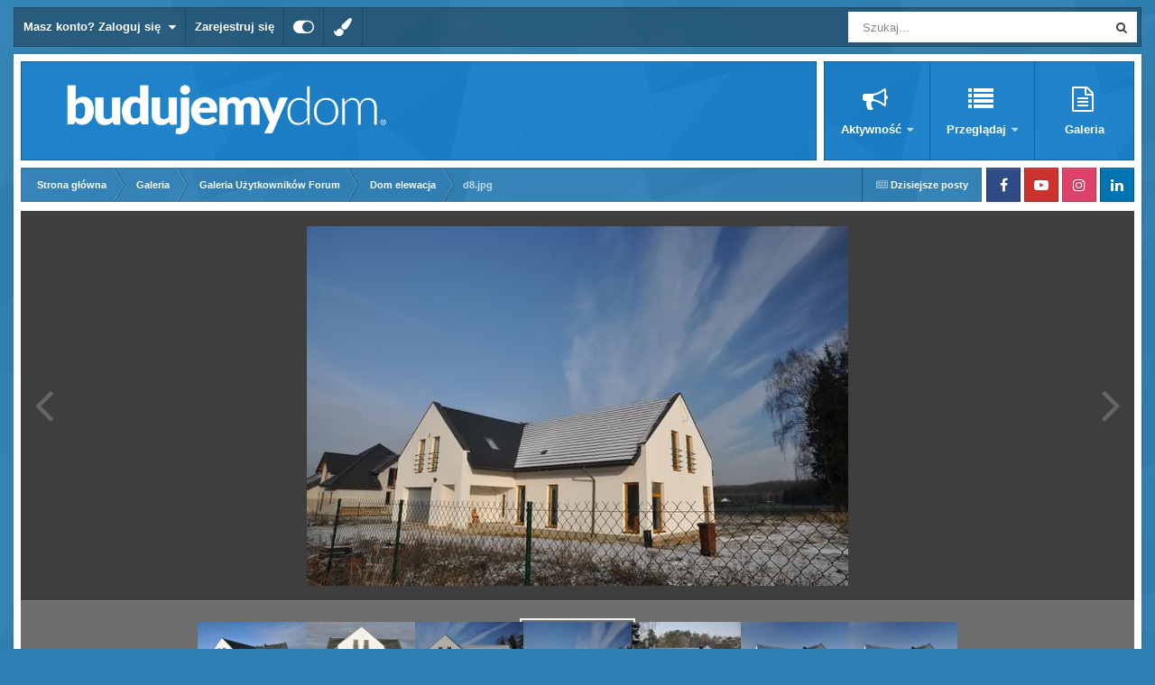

--- FILE ---
content_type: text/html; charset=utf-8
request_url: https://www.google.com/recaptcha/api2/aframe
body_size: 265
content:
<!DOCTYPE HTML><html><head><meta http-equiv="content-type" content="text/html; charset=UTF-8"></head><body><script nonce="Fm82HHJ-dJr0_agiV_hHbA">/** Anti-fraud and anti-abuse applications only. See google.com/recaptcha */ try{var clients={'sodar':'https://pagead2.googlesyndication.com/pagead/sodar?'};window.addEventListener("message",function(a){try{if(a.source===window.parent){var b=JSON.parse(a.data);var c=clients[b['id']];if(c){var d=document.createElement('img');d.src=c+b['params']+'&rc='+(localStorage.getItem("rc::a")?sessionStorage.getItem("rc::b"):"");window.document.body.appendChild(d);sessionStorage.setItem("rc::e",parseInt(sessionStorage.getItem("rc::e")||0)+1);localStorage.setItem("rc::h",'1769753233605');}}}catch(b){}});window.parent.postMessage("_grecaptcha_ready", "*");}catch(b){}</script></body></html>